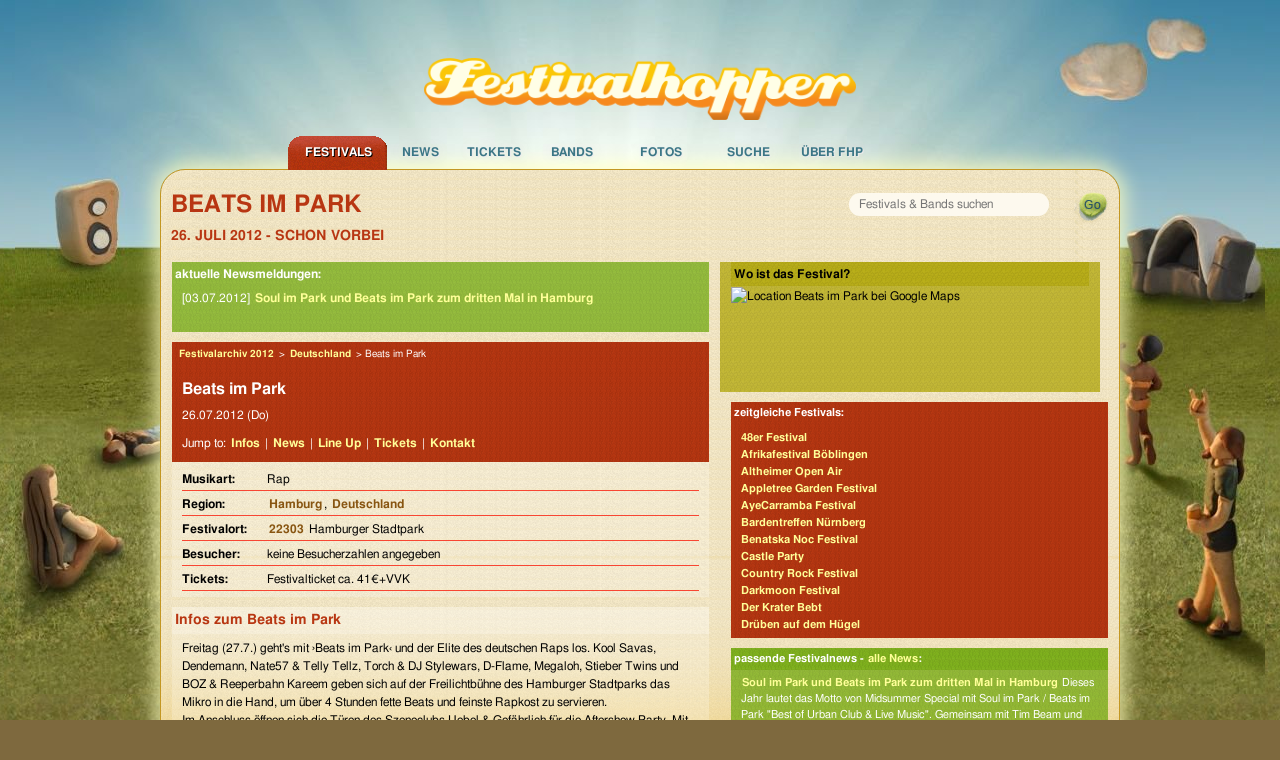

--- FILE ---
content_type: text/html; charset=UTF-8
request_url: https://www.festivalhopper.de/festival/tickets/beats-im-park.php
body_size: 6920
content:

<!-- includes: 1.7166137695312E-5 s -->
<!DOCTYPE html>
<html lang="de">
<head>
	<meta charset="utf-8">
	<meta http-equiv="X-UA-Compatible" content="IE=edge,chrome=1">
	<meta name="viewport" content="width=device-width, initial-scale=1">

    <title>Beats im Park - LineUp und Bands im Archiv</title>

    <meta name="preconnect" href="https://festivalhopper.info">

    <meta name="robots" content="index, follow" />
    <meta name="title" content="Beats im Park - LineUp und Bands im Archiv" />
    <meta name="description" content="Festivalarchiv: Beats im Park - Termin war der 26. Juli - Fotos zum Festival, alle Bands und vielleicht ein Bericht." />
    <meta name="keywords" content="Festivalhopper, Beats im Park, Festival, Tickets, Karten, Vorverkauf, Bands, Anfahrt, Lineup, Running Order" />
    <meta name="content-language" content="de" />

    <meta name="fb:app_id" content="112493258779632" />
    <meta name="og:site_name" content="Festivalhopper" />
    	<meta name="og:title" content="Beats im Park" />
	<meta name="og:type" content="event" />

    <script type="application/ld+json">
{
    "@context": "https://schema.org",
    "@type": "Festival",
    "name": "Beats im Park",
    "startDate": "2012-07-26",
    "endDate": "2012-07-26",
    "description": "Festivalarchiv: Beats im Park - Termin war der 26. Juli - Fotos zum Festival, alle Bands und vielleicht ein Bericht.",
    "location": {
        "@type": "Place",
        "name": "Hamburger Stadtpark",
        "address": {
            "@type": "PostalAddress",
            "postalCode": "22303",
            "addressLocality": "Hamburger Stadtpark",
            "addressRegion": "Hamburg",
            "addressCountry": "DE"
        }
    },
    "image": [
        "https://www.festivalhopper.de/gfx/new/festivalhopper-125.jpg"
    ],
    "organizer": {
        "@type": "Organization",
        "name": "Festivalhopper.de",
        "url": "https://www.festivalhopper.de"
    },
    "performer": [
        {
            "@type": "MusicGroup",
            "name": "Beginner Soundsystem"
        },
        {
            "@type": "MusicGroup",
            "name": "Boz & Reeperbahn Kareem"
        },
        {
            "@type": "MusicGroup",
            "name": "D-Flame"
        },
        {
            "@type": "MusicGroup",
            "name": "Dendemann"
        },
        {
            "@type": "MusicGroup",
            "name": "DJ Stylewarz"
        }
    ]
}
</script>

    <link rel="canonical" href="https://www.festivalhopper.de/festival/tickets/beats-im-park.php" />
    <link rel="image_src" href="https://www.festivalhopper.de/gfx/new/festivalhopper-125.jpg" />

    <link rel="stylesheet" type="text/css" media="screen,print" href="/new/assets/fhpstyle6.css" />
	<script nonce="lBrKXD1hsOtrgJNhdcYo7Q==">
		!function(t,e){var o,n,p,r;e.__SV||(window.posthog=e,e._i=[],e.init=function(i,s,a){function g(t,e){var o=e.split(".");2==o.length&&(t=t[o[0]],e=o[1]),t[e]=function(){t.push([e].concat(Array.prototype.slice.call(arguments,0)))}}(p=t.createElement("script")).type="text/javascript",p.crossOrigin="anonymous",p.async=!0,p.src=s.api_host.replace(".i.posthog.com","-assets.i.posthog.com")+"/static/array.js",(r=t.getElementsByTagName("script")[0]).parentNode.insertBefore(p,r);var u=e;for(void 0!==a?u=e[a]=[]:a="posthog",u.people=u.people||[],u.toString=function(t){var e="posthog";return"posthog"!==a&&(e+="."+a),t||(e+=" (stub)"),e},u.people.toString=function(){return u.toString(1)+".people (stub)"},o="init be ws Ss me ys capture Ne calculateEventProperties xs register register_once register_for_session unregister unregister_for_session Rs getFeatureFlag getFeatureFlagPayload isFeatureEnabled reloadFeatureFlags updateEarlyAccessFeatureEnrollment getEarlyAccessFeatures on onFeatureFlags onSurveysLoaded onSessionId getSurveys getActiveMatchingSurveys renderSurvey canRenderSurvey canRenderSurveyAsync identify setPersonProperties group resetGroups setPersonPropertiesForFlags resetPersonPropertiesForFlags setGroupPropertiesForFlags resetGroupPropertiesForFlags reset get_distinct_id getGroups get_session_id get_session_replay_url alias set_config startSessionRecording stopSessionRecording sessionRecordingStarted captureException loadToolbar get_property getSessionProperty Is ks createPersonProfile Ps bs opt_in_capturing opt_out_capturing has_opted_in_capturing has_opted_out_capturing clear_opt_in_out_capturing $s debug Es getPageViewId captureTraceFeedback captureTraceMetric".split(" "),n=0;n<o.length;n++)g(u,o[n]);e._i.push([i,s,a])},e.__SV=1)}(document,window.posthog||[]);
		posthog.init('phc_3z15kUCO4AKTYfLF5W23KRlhdMxmLdFgGnVtJ3kx1d0', {
			api_host: 'https://eu.i.posthog.com',
			person_profiles: 'identified_only',
			cookieless_mode: 'always' // GDPR compliant - no cookies or localStorage
		})
	</script>
	<style>.cc-highlight.cc-highlight .cc-deny { border-color: #8ec760 }</style>
</head>

<body>
<div id="page_bg">
<div id="page_container">

<div id="festivaltickets">
	<a href="https://www.festivalhopper.de" title="Festivals bei Festivalhopper" class="nohover"><img src="/next/festivalhopper-logo.png" width="452" height="65" alt="Festivalhopper Logo" title="Festivalhopper" id="festivalhopper-logo" /></a>
    <div style="clear:both;"></div>

	<div id="sf-navigation">
	<ul class="sf-menu">
		<li class="current" id="m0">
			<a href="/festivals-2026.php" title="Festivals bei Festivalhopper">Festivals</a>
			<ul class="sf-sub">
				<li><a href="/festivals/aktuell/" title="aktuelle Festivaltermine">aktuelle Termine</a></li>
				<li><a href="/festivals-2026.php" title="Festivaltermine 2026">Festivals 2026</a></li>
				<li><a href="/festivals/bundesland/" title="Festivals in Deutschland">in Deutschland</a></li>
				<li><a href="/festivals/international/" title="Festivals in Europa">in Europa</a></li>
				<li><a href="/festival/festivals.php" title="Festivals von A bis Z">Festivals A-Z</a></li>
				<li><a href="/festivals-archiv.php" title="Festivalarchiv">Archiv</a></li>
				<li><a href="/festival-melden.php" title="Festival anmelden">Festivaleintrag</a></li>
			</ul>
		</li>
		<li id="m1">
			<a href="/news/" title="News für Festivals">News</a>
			<ul class="sf-sub">
				<li><a href="/news/kategorien/neue-bands/" title="Festival Band News" rel="nofollow">neue Bands</a></li>
				<li><a href="/news/kategorien/tickets-kaufen/" title="Festivalticket News">Festivaltickets</a></li>
				<li><a href="/news/kategorien/tourdaten/" title="Tourdaten 2026">Tourdaten 2026</a></li>
				<li><a href="/news/kategorien/festivalberichte/" title="Berichte von Festivals">Festivalberichte</a></li>
				<li><a href="/news/kategorien/gewinnspiele/" title="">Gewinnspiele</a></li>
			</ul>
		</li>
		<li id="m2">
			<a href="/festival/tickets.php" title="Festival Tickets">Tickets</a>
			<ul class="sf-sub">
				<li><a href="/festivaltickets-buchen.php" title="Tickets für Festivals" rel="nofollow">Festivaltickets</a></li>
			</ul>
		</li>
		<li id="m3">
			<a href="/bands/wo-spielt.php" title="Auf welchem Festival spielen welche Bands?">Bands</a>
			<ul class="sf-sub">
				<li><a href="/bands/wo-spielt.php" title="Bands und Festivals">Bands A-Z</a></li>
				<li><a href="/news/kategorien/interview/" title="Band Interviews">Interviews</a></li>
				<li><a href="/bands/top.php" title="Top Bands">Top Bands</a></li>
			</ul>
		</li>
		<li id="m4">
			<a href="/bilder/" title="Festival Bilder">Fotos</a>
		</li>

		<li id="m5">
			<a href="/festivals/suche/" title="Festival Suche" rel="nofollow">Suche</a>
		</li>
		<li id="m7">
			<a href="/about/festivalhopper.php" title="Alles über Festivalhopper.de">&Uuml;ber FHP</a>
			<ul class="sf-sub">
				<li><a href="/newsletter.php" title="Festivalhopper Newsletter" rel="nofollow">Newsletter</a></li>
				<li><a href="/about/kontakt.php" title="Kontakt">Kontakt</a></li>
				<li><a href="/about/werbung.php" title="Werbung">Werbung</a></li>
				<li><a href="/impressum.php" title="Impressum">Impressum</a></li>
			</ul>
		</li>
	</ul>
	</div>
</div>

<div id="center">
	<div id="festivalhopper" class="row">

		<div id="suchfloat">
			<form id="suchform" name="festivalsuche" method="get" action="/festivals/suche/">
			<div id="searchbox"><input name="suchwort" type="text" maxlength="200" placeholder="Festivals &amp; Bands suchen" /></div>
			<input id="go" type="submit" value="" title="suchen" />
			</form>
    	</div>


		<h1 class="festivalname">Beats im Park</h1>
    	<p><strong class="date">26. Juli 2012 - schon vorbei</strong></p>



<div id="inhalt_fd" class="medium-8 large-7 columns">

	    <div class="block bggruen" style="min-height: 70px">
		<strong>aktuelle Newsmeldungen:</strong>
		<p>[03.07.2012] <a href="/news/2012/07/03/soul-im-park-beats-im-park-hamburg/" data-click="News|TopNews|2012/07/03/soul-im-park-beats-im-park-hamburg/">Soul im Park und Beats im Park zum dritten Mal in Hamburg</a><br />
		</p>
	    	</div>
    <div class="block">
        <div class="bgrot">

		<div class="breadcrumb" style="font-size:10px;padding:5px;">
		<a href="/festivals-vorbei-2012.php" title="Festivals 2012">Festivalarchiv 2012</a> &gt;
		<a href="/festivals/international/deutschland" title="Festivals in Deutschland">Deutschland</a> &gt;		Beats im Park		</div>
        
		<h2 style="padding:10px 0px 0px 10px; font-size: 16px;">Beats im Park</h2>
    	<p style="padding-bottom: 5px;">
		26.07.2012 (Do)						</p>

		<p>Jump to: <a href="#infos">Infos</a> | <a href="/news/?s=%22Beats im Park%22" rel="nofollow">News</a> | <a href="#lineup">Line Up</a> | <a href="#tickets">Tickets</a> | <a href="#kontakt">Kontakt</a></p>
		</div>

        <div class="festivalinfos">
        	<dl>
				<dt>Musikart: </dt><dd>Rap</dd>
				<dt>Region: </dt><dd><a href="/festivals/bundesland/hamburg" title="Festivals in Hamburg">Hamburg</a>, <a href="/festivals/international/deutschland" title="Festivals in Deutschland">Deutschland</a>&nbsp;</dd>
				<dt>Festivalort: </dt><dd><a href="/festivals/plz/2" title="Festivals mit PLZ 2">22303</a> Hamburger Stadtpark</dd>
				<dt>Besucher: </dt><dd>keine Besucherzahlen angegeben</dd>
				<dt>Tickets: </dt><dd>Festivalticket ca. 41&euro;+VVK</dd>
			</dl>
		</div>
	</div>

	<div id="werbung_fullbanner">
<!--script async src="//pagead2.googlesyndication.com/pagead/js/adsbygoogle.js"></script>
<script>(adsbygoogle=window.adsbygoogle||[]).pauseAdRequests=1;</script-->
<!-- responsive Ads -->
<ins class="adsbygoogle"
     style="display:block"
     data-ad-client="ca-pub-1702372037493431"
     data-ad-slot="6456189158"
     data-ad-format="horizontal"></ins>
<script nonce="lBrKXD1hsOtrgJNhdcYo7Q==">
// (adsbygoogle = window.adsbygoogle || []).push({});

window.getCookie = function(name) {
  var match = document.cookie.match(new RegExp('(^| )' + name + '=([^;]+)'));
  if (match) return match[2];
}
console.log("cookieconsent", getCookie("cookieconsent_status"));
//(adsbygoogle=window.adsbygoogle||[]).requestNonPersonalizedAds=1;
if (getCookie("cookieconsent_status") === "allow") {
    var script = document.createElement('script');
    script.type = 'text/javascript';
    script.src = '//pagead2.googlesyndication.com/pagead/js/adsbygoogle.js';
    document.getElementsByTagName('body')[0].appendChild(script); 

    (adsbygoogle=window.adsbygoogle||[]).requestNonPersonalizedAds=1;
    (adsbygoogle=window.adsbygoogle||[]).pauseAdRequests=0;
    (adsbygoogle=window.adsbygoogle||[]).push({google_ad_client:'ca-pub-1702372037493431',enable_page_level_ads:true});
}
</script>
	</div>

	<a name="infos"></a>
    <div class="block" style="margin-top: 10px;">
        <h2>Infos zum <b>Beats im Park</b></h2>

        <p>Freitag (27.7.) geht's mit ›Beats im Park‹ und der Elite des deutschen Raps los. Kool Savas, Dendemann, Nate57 & Telly Tellz, Torch & DJ Stylewars, D-Flame, Megaloh, Stieber Twins und BOZ & Reeperbahn Kareem geben sich auf der Freilichtbühne des Hamburger Stadtparks das Mikro in die Hand, um über 4 Stunden fette Beats und feinste Rapkost zu servieren.<br />
Im Anschluss öffnen sich die Türen des Szeneclubs Uebel & Gefährlich für die Aftershow Party. Mit dem Beginner Soundsystem bestehend aus Denyo und DJ Mad stehen 2/3 der legendären Beginner an den Turntables und werden ein Liveset der Extraklasse abliefern. Das wird Hammerhart!</p>
    </div>

	<a name="lineup"></a>
    <div class="block">
        <h2>Beats im Park - LineUp 2012</h2>
        <p>F&uuml;r das <b>Beats im Park</b> sind <b>11 Bands</b> bestätigt:<br /><a href="/bands/karten/beginner-soundsystem.php" title="Beginner Soundsystem">Beginner Soundsystem</a>, <a href="/bands/karten/boz-reeperbahn-kareem.php" title="Boz &amp; Reeperbahn Kareem">Boz &amp; Reeperbahn Kareem</a>, <a href="/bands/karten/d-flame.php" title="D-Flame">D-Flame</a>, <a href="/bands/karten/dendemann.php" title="Dendemann">Dendemann</a>, <a href="/bands/karten/dj-stylewarz.php" title="DJ Stylewarz">DJ Stylewarz</a>, <a href="/bands/karten/kool-savas.php" title="Kool Savas">Kool Savas</a>, <a href="/bands/karten/megaloh.php" title="Megaloh">Megaloh</a>, <a href="/bands/karten/nate57.php" title="Nate57">Nate57</a>, <a href="/bands/karten/stieber-twins.php" title="Stieber Twins">Stieber Twins</a>, <a href="/bands/karten/telly-tellz.php" title="Telly Tellz">Telly Tellz</a>, <a href="/bands/karten/torch.php" title="Torch">Torch</a><br /><br />einige dieser Bands spielen/spielten auch auf folgenden Festivals:<br /><a href="/festival/tickets/splash-festival-2011.php" title="Splash! 2011">Splash! 2011</a> (5), <a href="/festival/tickets/splash-festival-2013.php" title="Splash! 2013">Splash! 2013</a> (4), <a href="/festival/tickets/25-jahre-360.php" title="25 Jahre 360°">25 Jahre 360°</a> (3), <a href="/festival/tickets/helene-beach-festival-2017.php" title="Helene Beach 2017">Helene Beach 2017</a> (3), <a href="/festival/tickets/out4fame-festival-2016.php" title="Out4Fame 2016">Out4Fame 2016</a> (3), <a href="/festival/tickets/openair-frauenfeld-2016.php" title="Openair Frauenfeld 2016">Openair Frauenfeld 2016</a> (3)</p>
    </div>

	<a name="kontakt"></a>
    <div class="block">
        <strong>Kontakt</strong>
        <p>Karsten Jahnke Konzertdirektion GmbH<br />
Oberstraße 14 b<br />
20144 Hamburg<br />
<br />
Phone: 040 - 41 47 88 -0<br />
Fax: 040 - 41 47 88 -11<br />
eMail: info@karsten-jahnke.de<br />
<br />
<br />
<br />
<br />
Website: <a href="http://www.karsten-jahnke.de/artist.php?id=3696" target="_blank">www.karsten-jahnke.de/artist.php?id=3696</a></p>
    </div>

	<a name="tickets"></a>
    <div class="block">
        <h2>Karten für Beats im Park</h2>
        <p>Tickets ab 41,- Euro. </p>
        <a href="/festivaltickets-buchen.php" title="Festival Tickets bestellen" class="ticketlink">Beats im Park Tickets suchen</a>
	</div>
	<div id="werbung_fullbanner2">
<!--script async src="//pagead2.googlesyndication.com/pagead/js/adsbygoogle.js"></script-->
<ins class="adsbygoogle"
     style="display:block"
     data-ad-client="ca-pub-1702372037493431"
     data-ad-slot="6456189158"
     data-ad-format="horizontal"></ins>
<script nonce="lBrKXD1hsOtrgJNhdcYo7Q==">
(adsbygoogle = window.adsbygoogle || []).push({});
</script>

    </div>



    <p><b>Festivaleintrag Beats im Park - LineUp und Bands im Archiv</b><br />
		<span id="datum_aktualisiert">aktualisiert am 28.06.2012</span>
	</p>

</div>










	<div class="gmap medium-4 large-5 columns" style="height: 130px;">
		<b>Wo ist das Festival?</b>
	    <div id="map" style="width: 372px; height: 120px;" data-geolat="53.5934" data-geolong="10.0206">
		<img src="//maps.googleapis.com/maps/api/staticmap?center=53.5934,10.0206&amp;zoom=7&amp;key=AIzaSyB5dfvk-4CAIsluziOlA1U1QybeQiUVAG8&amp;size=376x120&amp;markers=53.5934,10.0206&amp;sensor=false" width="376" height="120" alt="Location Beats im Park bei Google Maps" loading="lazy" />
		</div>
	</div>

<div id="rechts" class="medium-4 large-5 columns rechts_fd">


	<div class="bgrot">
    <b>zeitgleiche Festivals:</b>
	<a href="/festival/tickets/48er-festival-2012.php" title="48er Festival">48er Festival</a>
	<a href="/festival/tickets/afrikafestival-boeblingen-2012.php" title="Afrikafestival Böblingen">Afrikafestival Böblingen</a>
	<a href="/festival/tickets/altheimer-open-air-2012.php" title="Altheimer Open Air">Altheimer Open Air</a>
	<a href="/festival/tickets/appletree-garden-festival-2012.php" title="Appletree Garden Festival">Appletree Garden Festival</a>
	<a href="/festival/tickets/ayecarramba-festival-2012.php" title="AyeCarramba Festival">AyeCarramba Festival</a>
	<a href="/festival/tickets/bardentreffen-nuernberg-2012.php" title="Bardentreffen Nürnberg">Bardentreffen Nürnberg</a>
	<a href="/festival/tickets/benatska-noc-festival-2012.php" title="Benatska Noc Festival">Benatska Noc Festival</a>
	<a href="/festival/tickets/castle-party-2012.php" title="Castle Party">Castle Party</a>
	<a href="/festival/tickets/country-rock-festival-2012.php" title="Country Rock Festival">Country Rock Festival</a>
	<a href="/festival/tickets/darkmoon-festival-2012.php" title="Darkmoon Festival">Darkmoon Festival</a>
	<a href="/festival/tickets/der-krater-bebt-2012.php" title="Der Krater Bebt">Der Krater Bebt</a>
	<a href="/festival/tickets/drueben-auf-dem-huegel.php" title="Drüben auf dem Hügel">Drüben auf dem Hügel</a>
	</div>
	<div class="bggruen">
	<b>passende Festivalnews - <a href="/news/?s=%22beats+im+park%22" class="noblock" rel="nofollow">alle News</a>:</b>
		
          <p><a href="/news/2012/07/03/soul-im-park-beats-im-park-hamburg/" class="noblock">Soul im Park und Beats im Park zum dritten Mal in Hamburg</a>
              Dieses Jahr lautet das Motto von Midsummer Special mit Soul im Park / Beats im Park "Best of Urban Club &amp; Live Music". Gemeinsam mit Tim Beam und Blacky White wird ein sommerliches Stadt-Festival drei Tage lang vom 27. bis zum 29. Juli [...]</p>	</div>
</div>

<div id="werbung">

	<br />

</div>



<div id="footer" class="medium-12 columns">
	<div class="row">
	Festivals sortiert nach <a href="/festivals/monat/" title="Festivals nach Monaten">Monaten</a>,
			<a href="/festivals/genre/" title="Festivals nach Genres">Genres</a>,
			<a href="/festivals/international/" title="Festivals international">Land</a>,
			<a href="/festivals/bundesland/" title="Festivals nach Bundesland">Bundesland</a>,
			<a href="/festivals/plz/" title="Festivals nach PLZ">PLZ</a>,
			<a href="/festival/festivals.php" title="Festivals von A-Z">A-Z</a>,
			<a href="/festivals-kostenlos.php" title="Umsonst und Drau&szlig;en">Umsonst und Drau&szlig;en</a>
	</div>

	<div class="row">
	<div class="footerspalte small-6 medium-4 columns">
		<b>Festivalveranstalter</b><br />
		<a href="/festival-melden.php">Festival anmelden</a><br />
		<a href="/bands-melden.php">Bands aktualisieren</a><br />
		<a href="/festivals-vorbei-2025.php">Archiv Termine 2025</a><br />
		<a href="/festivals-archiv.php">Festivalkalender Archiv</a><br />
	</div>
	<div class="footerspalte small-6 medium-4 columns hide-for-small">
		<b>Festival Specials</b><br />
		<a href="/festivals-pfingsten.php" title="Pfingsten 2026">Festivals zu Pfingsten</a><br />
	    <a href="/festivalreisen.php" title="Festivalreisen">Festival Reisen</a><br />
		<a href="/festival/tickets/highfield-2026.php" title="Highfield 2026">Highfield 2026</a><br />
	    <a href="/festival/tickets/deichbrand-rockfestival-am-meer-2026.php" title="Deichbrand 2026">Deichbrand 2026</a><br />
	</div>
	<div class="footerspalte small-6 medium-4 columns">
		<b>Festivalhopper in Zahlen</b><br />
		145 Festivals 2026<br />
		146 Festivals 2025<br />
		108 Festivals 2024<br />
		8246 Newsmeldungen<br />
	</div>

	</div>
</div>

<div id="footer2" class="medium-12 columns">
	&copy; 2005-2026 <b>Festivalhopper.de</b> - <a href="/about/festivalhopper.php" title="Über uns">Ralf Prescher &amp; Team</a> | <a href="/impressum.php" title="Impressum / Kontakt">Impressum | Kontakt</a> | <a href="/news/datenschutz/" title="Datenschutz">Datenschutz</a>
</div>

</div>

	<div style="clear: both; height: 0px">&nbsp;</div>
</div>

</div>
</div>

<!-- Seitenzeit 0.137s :: views = 1 -->

<script type="text/javascript" src="/new/assets/js/jquery-1.12.4.min.js"></script>
<script type="text/javascript" src="/new/assets/js/main.423823.js"></script>

<script type="text/javascript" nonce="lBrKXD1hsOtrgJNhdcYo7Q=="><!--
$(document).ready(function(){

	if ($('#inhalt_breit').length) {
		$("#rechts").removeClass("large-5");
	}

	$("ul.sf-menu").superfish({
		pathLevels: 1, animation: {height:'show'},
		speed:50, delay: 400, autoArrows: false
	});

});
 //-->
</script>
</body>
</html>
